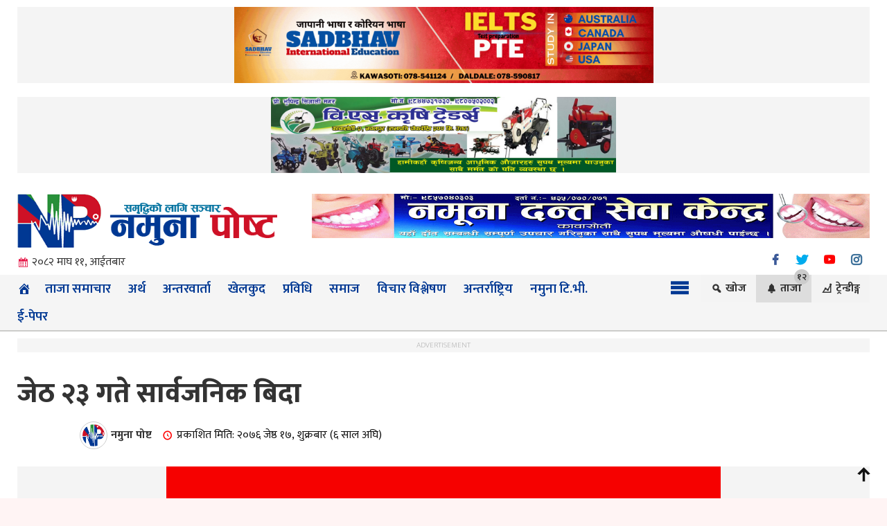

--- FILE ---
content_type: text/html; charset=UTF-8
request_url: https://www.namunapost.com/2019/05/31/4171/
body_size: 14980
content:
<!DOCTYPE html PUBLIC "-//W3C//DTD XHTML 1.0 Transitional//EN" "http://www.w3.org/TR/xhtml1/DTD/xhtml1-transitional.dtd">
<html lang="ne" class="no-js" dir="ltr">
<head>   
<title>जेठ २३ गते सार्वजनिक बिदा - नमुना पोष्ट</title>
<meta charset="UTF-8" />
<meta name="viewport" content="width=device-width, initial-scale=1, maximum-scale=5">
<meta name="language" content="Nepali">
<link rel="profile" href="https://gmpg.org/xfn/11" />
<link rel="pingback" href="https://www.namunapost.com/xmlrpc.php" />
<meta name='robots' content='index, follow, max-image-preview:large, max-snippet:-1, max-video-preview:-1' />

	<!-- This site is optimized with the Yoast SEO plugin v26.7 - https://yoast.com/wordpress/plugins/seo/ -->
	<link rel="canonical" href="https://www.namunapost.com/2019/05/31/4171/" />
	<meta property="og:locale" content="en_US" />
	<meta property="og:type" content="article" />
	<meta property="og:title" content="जेठ २३ गते सार्वजनिक बिदा - नमुना पोष्ट" />
	<meta property="og:description" content="काठमाडौं । सरकारले जेठ २३ गते सार्वजनिक बिदा दिने निर्णय गरेको छ । मुस्लिम धर्मावलम्बीको" />
	<meta property="og:url" content="https://www.namunapost.com/2019/05/31/4171/" />
	<meta property="og:site_name" content="नमुना पोष्ट" />
	<meta property="article:publisher" content="https://www.facebook.com/--363806551029306/" />
	<meta property="article:author" content="https://www.facebook.com/namunasandesh1" />
	<meta property="article:published_time" content="2019-05-31T04:14:43+00:00" />
	<meta property="og:image" content="https://www.namunapost.com/wp-content/uploads/2019/05/bida_Us0AKklNIz.jpg" />
	<meta property="og:image:width" content="800" />
	<meta property="og:image:height" content="534" />
	<meta property="og:image:type" content="image/jpeg" />
	<meta name="author" content="नमुना समाचार" />
	<meta name="twitter:card" content="summary_large_image" />
	<meta name="twitter:label1" content="Written by" />
	<meta name="twitter:data1" content="नमुना समाचार" />
	<script type="application/ld+json" class="yoast-schema-graph">{"@context":"https://schema.org","@graph":[{"@type":"Article","@id":"https://www.namunapost.com/2019/05/31/4171/#article","isPartOf":{"@id":"https://www.namunapost.com/2019/05/31/4171/"},"author":{"name":"नमुना समाचार","@id":"https://www.namunapost.com/#/schema/person/cb5cc2669ebd95cc187a00b2a3472d49"},"headline":"जेठ २३ गते सार्वजनिक बिदा","datePublished":"2019-05-31T04:14:43+00:00","mainEntityOfPage":{"@id":"https://www.namunapost.com/2019/05/31/4171/"},"wordCount":0,"publisher":{"@id":"https://www.namunapost.com/#organization"},"image":{"@id":"https://www.namunapost.com/2019/05/31/4171/#primaryimage"},"thumbnailUrl":"https://cdn.goji.my/namunapost/uploads/2019/05/bida_Us0AKklNIz.jpg","articleSection":["अन्य","समाचार","समाज"],"inLanguage":"en-US"},{"@type":"WebPage","@id":"https://www.namunapost.com/2019/05/31/4171/","url":"https://www.namunapost.com/2019/05/31/4171/","name":"जेठ २३ गते सार्वजनिक बिदा - नमुना पोष्ट","isPartOf":{"@id":"https://www.namunapost.com/#website"},"primaryImageOfPage":{"@id":"https://www.namunapost.com/2019/05/31/4171/#primaryimage"},"image":{"@id":"https://www.namunapost.com/2019/05/31/4171/#primaryimage"},"thumbnailUrl":"https://cdn.goji.my/namunapost/uploads/2019/05/bida_Us0AKklNIz.jpg","datePublished":"2019-05-31T04:14:43+00:00","breadcrumb":{"@id":"https://www.namunapost.com/2019/05/31/4171/#breadcrumb"},"inLanguage":"en-US","potentialAction":[{"@type":"ReadAction","target":["https://www.namunapost.com/2019/05/31/4171/"]}]},{"@type":"ImageObject","inLanguage":"en-US","@id":"https://www.namunapost.com/2019/05/31/4171/#primaryimage","url":"https://cdn.goji.my/namunapost/uploads/2019/05/bida_Us0AKklNIz.jpg","contentUrl":"https://cdn.goji.my/namunapost/uploads/2019/05/bida_Us0AKklNIz.jpg","width":800,"height":534},{"@type":"BreadcrumbList","@id":"https://www.namunapost.com/2019/05/31/4171/#breadcrumb","itemListElement":[{"@type":"ListItem","position":1,"name":"Home","item":"https://www.namunapost.com/"},{"@type":"ListItem","position":2,"name":"जेठ २३ गते सार्वजनिक बिदा"}]},{"@type":"WebSite","@id":"https://www.namunapost.com/#website","url":"https://www.namunapost.com/","name":"नमुना पोष्ट","description":"Namunapost.com is a News Of Nepal","publisher":{"@id":"https://www.namunapost.com/#organization"},"potentialAction":[{"@type":"SearchAction","target":{"@type":"EntryPoint","urlTemplate":"https://www.namunapost.com/?s={search_term_string}"},"query-input":{"@type":"PropertyValueSpecification","valueRequired":true,"valueName":"search_term_string"}}],"inLanguage":"en-US"},{"@type":"Organization","@id":"https://www.namunapost.com/#organization","name":"नमुना पोष्ट","url":"https://www.namunapost.com/","logo":{"@type":"ImageObject","inLanguage":"en-US","@id":"https://www.namunapost.com/#/schema/logo/image/","url":"https://www.namunapost.com/wp-content/uploads/2023/02/fb.png","contentUrl":"https://www.namunapost.com/wp-content/uploads/2023/02/fb.png","width":1024,"height":1024,"caption":"नमुना पोष्ट"},"image":{"@id":"https://www.namunapost.com/#/schema/logo/image/"},"sameAs":["https://www.facebook.com/--363806551029306/"]},{"@type":"Person","@id":"https://www.namunapost.com/#/schema/person/cb5cc2669ebd95cc187a00b2a3472d49","name":"नमुना समाचार","image":{"@type":"ImageObject","inLanguage":"en-US","@id":"https://www.namunapost.com/#/schema/person/image/","url":"https://secure.gravatar.com/avatar/8ad05f20a847a579525451edb46e0b5f913058d72b7ecdcbca0d1bff70c13352?s=96&d=mm&r=g","contentUrl":"https://secure.gravatar.com/avatar/8ad05f20a847a579525451edb46e0b5f913058d72b7ecdcbca0d1bff70c13352?s=96&d=mm&r=g","caption":"नमुना समाचार"},"sameAs":["http://www.namunapost.com","https://www.facebook.com/namunasandesh1"],"url":"https://www.namunapost.com/author/dcharyaram/"}]}</script>
	<!-- / Yoast SEO plugin. -->


<link rel="alternate" type="application/rss+xml" title="नमुना पोष्ट &raquo; Feed" href="https://www.namunapost.com/feed/" />
<link rel="alternate" type="application/rss+xml" title="नमुना पोष्ट &raquo; Comments Feed" href="https://www.namunapost.com/comments/feed/" />
<link rel="alternate" title="oEmbed (JSON)" type="application/json+oembed" href="https://www.namunapost.com/wp-json/oembed/1.0/embed?url=https%3A%2F%2Fwww.namunapost.com%2F2019%2F05%2F31%2F4171%2F" />
<link rel="alternate" title="oEmbed (XML)" type="text/xml+oembed" href="https://www.namunapost.com/wp-json/oembed/1.0/embed?url=https%3A%2F%2Fwww.namunapost.com%2F2019%2F05%2F31%2F4171%2F&#038;format=xml" />
<style id='wp-img-auto-sizes-contain-inline-css' type='text/css'>
img:is([sizes=auto i],[sizes^="auto," i]){contain-intrinsic-size:3000px 1500px}
/*# sourceURL=wp-img-auto-sizes-contain-inline-css */
</style>
<style id='wp-emoji-styles-inline-css' type='text/css'>

	img.wp-smiley, img.emoji {
		display: inline !important;
		border: none !important;
		box-shadow: none !important;
		height: 1em !important;
		width: 1em !important;
		margin: 0 0.07em !important;
		vertical-align: -0.1em !important;
		background: none !important;
		padding: 0 !important;
	}
/*# sourceURL=wp-emoji-styles-inline-css */
</style>
<style id='wp-block-library-inline-css' type='text/css'>
:root{--wp-block-synced-color:#7a00df;--wp-block-synced-color--rgb:122,0,223;--wp-bound-block-color:var(--wp-block-synced-color);--wp-editor-canvas-background:#ddd;--wp-admin-theme-color:#007cba;--wp-admin-theme-color--rgb:0,124,186;--wp-admin-theme-color-darker-10:#006ba1;--wp-admin-theme-color-darker-10--rgb:0,107,160.5;--wp-admin-theme-color-darker-20:#005a87;--wp-admin-theme-color-darker-20--rgb:0,90,135;--wp-admin-border-width-focus:2px}@media (min-resolution:192dpi){:root{--wp-admin-border-width-focus:1.5px}}.wp-element-button{cursor:pointer}:root .has-very-light-gray-background-color{background-color:#eee}:root .has-very-dark-gray-background-color{background-color:#313131}:root .has-very-light-gray-color{color:#eee}:root .has-very-dark-gray-color{color:#313131}:root .has-vivid-green-cyan-to-vivid-cyan-blue-gradient-background{background:linear-gradient(135deg,#00d084,#0693e3)}:root .has-purple-crush-gradient-background{background:linear-gradient(135deg,#34e2e4,#4721fb 50%,#ab1dfe)}:root .has-hazy-dawn-gradient-background{background:linear-gradient(135deg,#faaca8,#dad0ec)}:root .has-subdued-olive-gradient-background{background:linear-gradient(135deg,#fafae1,#67a671)}:root .has-atomic-cream-gradient-background{background:linear-gradient(135deg,#fdd79a,#004a59)}:root .has-nightshade-gradient-background{background:linear-gradient(135deg,#330968,#31cdcf)}:root .has-midnight-gradient-background{background:linear-gradient(135deg,#020381,#2874fc)}:root{--wp--preset--font-size--normal:16px;--wp--preset--font-size--huge:42px}.has-regular-font-size{font-size:1em}.has-larger-font-size{font-size:2.625em}.has-normal-font-size{font-size:var(--wp--preset--font-size--normal)}.has-huge-font-size{font-size:var(--wp--preset--font-size--huge)}.has-text-align-center{text-align:center}.has-text-align-left{text-align:left}.has-text-align-right{text-align:right}.has-fit-text{white-space:nowrap!important}#end-resizable-editor-section{display:none}.aligncenter{clear:both}.items-justified-left{justify-content:flex-start}.items-justified-center{justify-content:center}.items-justified-right{justify-content:flex-end}.items-justified-space-between{justify-content:space-between}.screen-reader-text{border:0;clip-path:inset(50%);height:1px;margin:-1px;overflow:hidden;padding:0;position:absolute;width:1px;word-wrap:normal!important}.screen-reader-text:focus{background-color:#ddd;clip-path:none;color:#444;display:block;font-size:1em;height:auto;left:5px;line-height:normal;padding:15px 23px 14px;text-decoration:none;top:5px;width:auto;z-index:100000}html :where(.has-border-color){border-style:solid}html :where([style*=border-top-color]){border-top-style:solid}html :where([style*=border-right-color]){border-right-style:solid}html :where([style*=border-bottom-color]){border-bottom-style:solid}html :where([style*=border-left-color]){border-left-style:solid}html :where([style*=border-width]){border-style:solid}html :where([style*=border-top-width]){border-top-style:solid}html :where([style*=border-right-width]){border-right-style:solid}html :where([style*=border-bottom-width]){border-bottom-style:solid}html :where([style*=border-left-width]){border-left-style:solid}html :where(img[class*=wp-image-]){height:auto;max-width:100%}:where(figure){margin:0 0 1em}html :where(.is-position-sticky){--wp-admin--admin-bar--position-offset:var(--wp-admin--admin-bar--height,0px)}@media screen and (max-width:600px){html :where(.is-position-sticky){--wp-admin--admin-bar--position-offset:0px}}

/*# sourceURL=wp-block-library-inline-css */
</style><style id='global-styles-inline-css' type='text/css'>
:root{--wp--preset--aspect-ratio--square: 1;--wp--preset--aspect-ratio--4-3: 4/3;--wp--preset--aspect-ratio--3-4: 3/4;--wp--preset--aspect-ratio--3-2: 3/2;--wp--preset--aspect-ratio--2-3: 2/3;--wp--preset--aspect-ratio--16-9: 16/9;--wp--preset--aspect-ratio--9-16: 9/16;--wp--preset--color--black: #000000;--wp--preset--color--cyan-bluish-gray: #abb8c3;--wp--preset--color--white: #ffffff;--wp--preset--color--pale-pink: #f78da7;--wp--preset--color--vivid-red: #cf2e2e;--wp--preset--color--luminous-vivid-orange: #ff6900;--wp--preset--color--luminous-vivid-amber: #fcb900;--wp--preset--color--light-green-cyan: #7bdcb5;--wp--preset--color--vivid-green-cyan: #00d084;--wp--preset--color--pale-cyan-blue: #8ed1fc;--wp--preset--color--vivid-cyan-blue: #0693e3;--wp--preset--color--vivid-purple: #9b51e0;--wp--preset--gradient--vivid-cyan-blue-to-vivid-purple: linear-gradient(135deg,rgb(6,147,227) 0%,rgb(155,81,224) 100%);--wp--preset--gradient--light-green-cyan-to-vivid-green-cyan: linear-gradient(135deg,rgb(122,220,180) 0%,rgb(0,208,130) 100%);--wp--preset--gradient--luminous-vivid-amber-to-luminous-vivid-orange: linear-gradient(135deg,rgb(252,185,0) 0%,rgb(255,105,0) 100%);--wp--preset--gradient--luminous-vivid-orange-to-vivid-red: linear-gradient(135deg,rgb(255,105,0) 0%,rgb(207,46,46) 100%);--wp--preset--gradient--very-light-gray-to-cyan-bluish-gray: linear-gradient(135deg,rgb(238,238,238) 0%,rgb(169,184,195) 100%);--wp--preset--gradient--cool-to-warm-spectrum: linear-gradient(135deg,rgb(74,234,220) 0%,rgb(151,120,209) 20%,rgb(207,42,186) 40%,rgb(238,44,130) 60%,rgb(251,105,98) 80%,rgb(254,248,76) 100%);--wp--preset--gradient--blush-light-purple: linear-gradient(135deg,rgb(255,206,236) 0%,rgb(152,150,240) 100%);--wp--preset--gradient--blush-bordeaux: linear-gradient(135deg,rgb(254,205,165) 0%,rgb(254,45,45) 50%,rgb(107,0,62) 100%);--wp--preset--gradient--luminous-dusk: linear-gradient(135deg,rgb(255,203,112) 0%,rgb(199,81,192) 50%,rgb(65,88,208) 100%);--wp--preset--gradient--pale-ocean: linear-gradient(135deg,rgb(255,245,203) 0%,rgb(182,227,212) 50%,rgb(51,167,181) 100%);--wp--preset--gradient--electric-grass: linear-gradient(135deg,rgb(202,248,128) 0%,rgb(113,206,126) 100%);--wp--preset--gradient--midnight: linear-gradient(135deg,rgb(2,3,129) 0%,rgb(40,116,252) 100%);--wp--preset--font-size--small: 13px;--wp--preset--font-size--medium: 20px;--wp--preset--font-size--large: 36px;--wp--preset--font-size--x-large: 42px;--wp--preset--spacing--20: 0.44rem;--wp--preset--spacing--30: 0.67rem;--wp--preset--spacing--40: 1rem;--wp--preset--spacing--50: 1.5rem;--wp--preset--spacing--60: 2.25rem;--wp--preset--spacing--70: 3.38rem;--wp--preset--spacing--80: 5.06rem;--wp--preset--shadow--natural: 6px 6px 9px rgba(0, 0, 0, 0.2);--wp--preset--shadow--deep: 12px 12px 50px rgba(0, 0, 0, 0.4);--wp--preset--shadow--sharp: 6px 6px 0px rgba(0, 0, 0, 0.2);--wp--preset--shadow--outlined: 6px 6px 0px -3px rgb(255, 255, 255), 6px 6px rgb(0, 0, 0);--wp--preset--shadow--crisp: 6px 6px 0px rgb(0, 0, 0);}:where(.is-layout-flex){gap: 0.5em;}:where(.is-layout-grid){gap: 0.5em;}body .is-layout-flex{display: flex;}.is-layout-flex{flex-wrap: wrap;align-items: center;}.is-layout-flex > :is(*, div){margin: 0;}body .is-layout-grid{display: grid;}.is-layout-grid > :is(*, div){margin: 0;}:where(.wp-block-columns.is-layout-flex){gap: 2em;}:where(.wp-block-columns.is-layout-grid){gap: 2em;}:where(.wp-block-post-template.is-layout-flex){gap: 1.25em;}:where(.wp-block-post-template.is-layout-grid){gap: 1.25em;}.has-black-color{color: var(--wp--preset--color--black) !important;}.has-cyan-bluish-gray-color{color: var(--wp--preset--color--cyan-bluish-gray) !important;}.has-white-color{color: var(--wp--preset--color--white) !important;}.has-pale-pink-color{color: var(--wp--preset--color--pale-pink) !important;}.has-vivid-red-color{color: var(--wp--preset--color--vivid-red) !important;}.has-luminous-vivid-orange-color{color: var(--wp--preset--color--luminous-vivid-orange) !important;}.has-luminous-vivid-amber-color{color: var(--wp--preset--color--luminous-vivid-amber) !important;}.has-light-green-cyan-color{color: var(--wp--preset--color--light-green-cyan) !important;}.has-vivid-green-cyan-color{color: var(--wp--preset--color--vivid-green-cyan) !important;}.has-pale-cyan-blue-color{color: var(--wp--preset--color--pale-cyan-blue) !important;}.has-vivid-cyan-blue-color{color: var(--wp--preset--color--vivid-cyan-blue) !important;}.has-vivid-purple-color{color: var(--wp--preset--color--vivid-purple) !important;}.has-black-background-color{background-color: var(--wp--preset--color--black) !important;}.has-cyan-bluish-gray-background-color{background-color: var(--wp--preset--color--cyan-bluish-gray) !important;}.has-white-background-color{background-color: var(--wp--preset--color--white) !important;}.has-pale-pink-background-color{background-color: var(--wp--preset--color--pale-pink) !important;}.has-vivid-red-background-color{background-color: var(--wp--preset--color--vivid-red) !important;}.has-luminous-vivid-orange-background-color{background-color: var(--wp--preset--color--luminous-vivid-orange) !important;}.has-luminous-vivid-amber-background-color{background-color: var(--wp--preset--color--luminous-vivid-amber) !important;}.has-light-green-cyan-background-color{background-color: var(--wp--preset--color--light-green-cyan) !important;}.has-vivid-green-cyan-background-color{background-color: var(--wp--preset--color--vivid-green-cyan) !important;}.has-pale-cyan-blue-background-color{background-color: var(--wp--preset--color--pale-cyan-blue) !important;}.has-vivid-cyan-blue-background-color{background-color: var(--wp--preset--color--vivid-cyan-blue) !important;}.has-vivid-purple-background-color{background-color: var(--wp--preset--color--vivid-purple) !important;}.has-black-border-color{border-color: var(--wp--preset--color--black) !important;}.has-cyan-bluish-gray-border-color{border-color: var(--wp--preset--color--cyan-bluish-gray) !important;}.has-white-border-color{border-color: var(--wp--preset--color--white) !important;}.has-pale-pink-border-color{border-color: var(--wp--preset--color--pale-pink) !important;}.has-vivid-red-border-color{border-color: var(--wp--preset--color--vivid-red) !important;}.has-luminous-vivid-orange-border-color{border-color: var(--wp--preset--color--luminous-vivid-orange) !important;}.has-luminous-vivid-amber-border-color{border-color: var(--wp--preset--color--luminous-vivid-amber) !important;}.has-light-green-cyan-border-color{border-color: var(--wp--preset--color--light-green-cyan) !important;}.has-vivid-green-cyan-border-color{border-color: var(--wp--preset--color--vivid-green-cyan) !important;}.has-pale-cyan-blue-border-color{border-color: var(--wp--preset--color--pale-cyan-blue) !important;}.has-vivid-cyan-blue-border-color{border-color: var(--wp--preset--color--vivid-cyan-blue) !important;}.has-vivid-purple-border-color{border-color: var(--wp--preset--color--vivid-purple) !important;}.has-vivid-cyan-blue-to-vivid-purple-gradient-background{background: var(--wp--preset--gradient--vivid-cyan-blue-to-vivid-purple) !important;}.has-light-green-cyan-to-vivid-green-cyan-gradient-background{background: var(--wp--preset--gradient--light-green-cyan-to-vivid-green-cyan) !important;}.has-luminous-vivid-amber-to-luminous-vivid-orange-gradient-background{background: var(--wp--preset--gradient--luminous-vivid-amber-to-luminous-vivid-orange) !important;}.has-luminous-vivid-orange-to-vivid-red-gradient-background{background: var(--wp--preset--gradient--luminous-vivid-orange-to-vivid-red) !important;}.has-very-light-gray-to-cyan-bluish-gray-gradient-background{background: var(--wp--preset--gradient--very-light-gray-to-cyan-bluish-gray) !important;}.has-cool-to-warm-spectrum-gradient-background{background: var(--wp--preset--gradient--cool-to-warm-spectrum) !important;}.has-blush-light-purple-gradient-background{background: var(--wp--preset--gradient--blush-light-purple) !important;}.has-blush-bordeaux-gradient-background{background: var(--wp--preset--gradient--blush-bordeaux) !important;}.has-luminous-dusk-gradient-background{background: var(--wp--preset--gradient--luminous-dusk) !important;}.has-pale-ocean-gradient-background{background: var(--wp--preset--gradient--pale-ocean) !important;}.has-electric-grass-gradient-background{background: var(--wp--preset--gradient--electric-grass) !important;}.has-midnight-gradient-background{background: var(--wp--preset--gradient--midnight) !important;}.has-small-font-size{font-size: var(--wp--preset--font-size--small) !important;}.has-medium-font-size{font-size: var(--wp--preset--font-size--medium) !important;}.has-large-font-size{font-size: var(--wp--preset--font-size--large) !important;}.has-x-large-font-size{font-size: var(--wp--preset--font-size--x-large) !important;}
/*# sourceURL=global-styles-inline-css */
</style>

<style id='classic-theme-styles-inline-css' type='text/css'>
/*! This file is auto-generated */
.wp-block-button__link{color:#fff;background-color:#32373c;border-radius:9999px;box-shadow:none;text-decoration:none;padding:calc(.667em + 2px) calc(1.333em + 2px);font-size:1.125em}.wp-block-file__button{background:#32373c;color:#fff;text-decoration:none}
/*# sourceURL=/wp-includes/css/classic-themes.min.css */
</style>
<link rel='stylesheet' id='goji-solution-css' href='https://www.namunapost.com/wp-content/themes/2021/style.css?ver=6.9' type='text/css' media='all' />
<link rel='stylesheet' id='fonts-css' href='https://www.namunapost.com/wp-includes/css/dashicons.min.css?ver=6.9' type='text/css' media='all' />
<link rel='stylesheet' id='bootstrap-min-css' href='https://www.namunapost.com/wp-content/themes/2021/css/bootstrap.min.css?ver=6.9' type='text/css' media='all' />
<script type="b69b68addc4338836812bd42-text/javascript" src="https://www.namunapost.com/wp-includes/js/jquery/jquery.min.js?ver=3.7.1" id="jquery-core-js"></script>
<script type="b69b68addc4338836812bd42-text/javascript" src="https://www.namunapost.com/wp-includes/js/jquery/jquery-migrate.min.js?ver=3.4.1" id="jquery-migrate-js"></script>
<script type="b69b68addc4338836812bd42-text/javascript" id="goji-reaction-script-js-extra">
/* <![CDATA[ */
var goji_reaction = {"ajax":"https://www.namunapost.com/wp-admin/admin-ajax.php"};
//# sourceURL=goji-reaction-script-js-extra
/* ]]> */
</script>
<script type="b69b68addc4338836812bd42-text/javascript" src="https://www.namunapost.com/wp-content/plugins/goji-reactions/assets/js/script.js?ver=120004042016" id="goji-reaction-script-js"></script>
<link rel="https://api.w.org/" href="https://www.namunapost.com/wp-json/" /><link rel="alternate" title="JSON" type="application/json" href="https://www.namunapost.com/wp-json/wp/v2/posts/4171" /><link rel="EditURI" type="application/rsd+xml" title="RSD" href="https://www.namunapost.com/xmlrpc.php?rsd" />
<meta name="generator" content="WordPress 6.9" />
<link rel='shortlink' href='https://www.namunapost.com/?p=4171' />
<link rel="icon" href="https://cdn.goji.my/namunapost/uploads/2021/07/icon-150x103.png" sizes="32x32" />
<link rel="icon" href="https://cdn.goji.my/namunapost/uploads/2021/07/icon.png" sizes="192x192" />
<link rel="apple-touch-icon" href="https://cdn.goji.my/namunapost/uploads/2021/07/icon.png" />
<meta name="msapplication-TileImage" content="https://cdn.goji.my/namunapost/uploads/2021/07/icon.png" />
<link href="https://fonts.googleapis.com/css2?family=Mukta:wght@200;300;500;600;800&display=swap" rel="stylesheet">
<link rel="stylesheet" id="np-style-css" href="https://www.namunapost.com/wp-content/themes/2021/css/style.css?1769372685" type="text/css" media="all" />
<link rel="stylesheet" id="goji-react" href="https://www.namunapost.com/wp-content/themes/2021/css/goji-react.css?1769372685" type="text/css" media="all" />
<meta name="theme-color" content="#f9f9f9">
<!-- Google tag (gtag.js) -->
<script async src="https://www.googletagmanager.com/gtag/js?id=UA-177347801-1" type="b69b68addc4338836812bd42-text/javascript"></script>
<script type="b69b68addc4338836812bd42-text/javascript">
  window.dataLayer = window.dataLayer || [];
  function gtag(){dataLayer.push(arguments);}
  gtag('js', new Date());

  gtag('config', 'UA-177347801-1');
</script>
</head>
<body class="wp-singular post-template-default single single-post postid-4171 single-format-standard wp-theme-2021">
<div id="menuharu">
<div id="lukeko_menu">
<a href="#"><span class="menu_close"></span></a>
 <a href="">
	  <img src="https://www.namunapost.com/wp-content/themes/2021/img/logo-2023.png"/></a> <div class="menu-side-menu-container"><ul id="menu-side-menu" class="menu"><li id="menu-item-9763"><a href="https://www.namunapost.com/category/interview/">अन्तरवार्ता</a></li>
<li id="menu-item-9764"><a href="https://www.namunapost.com/category/world/">अन्तर्राष्ट्रिय</a></li>
<li id="menu-item-9766"><a href="https://www.namunapost.com/category/artha/">अर्थ</a></li>
<li id="menu-item-9768"><a href="https://www.namunapost.com/category/sahitya/">कला साहित्य</a></li>
<li id="menu-item-9769"><a href="https://www.namunapost.com/category/sports/">खेलकुद</a></li>
<li id="menu-item-9770"><a href="https://www.namunapost.com/category/videos/">नमुना टि.भी.</a></li>
<li id="menu-item-9771"><a href="https://www.namunapost.com/category/newspaper/">पत्रपत्रिका</a></li>
<li id="menu-item-9772"><a href="https://www.namunapost.com/category/tourism/">पर्यटन</a></li>
<li id="menu-item-9773"><a href="https://www.namunapost.com/category/%e0%a4%aa%e0%a5%8d%e0%a4%b0%e0%a4%a6%e0%a5%87%e0%a4%b6-%e0%a4%a8%e0%a4%82-%e0%a5%a7/">प्रदेश नं. १</a></li>
<li id="menu-item-9774"><a href="https://www.namunapost.com/category/%e0%a4%aa%e0%a5%8d%e0%a4%b0%e0%a4%a6%e0%a5%87%e0%a4%b6-%e0%a4%a8%e0%a4%82-%e0%a5%a8/">प्रदेश नं. २</a></li>
<li id="menu-item-9775"><a href="https://www.namunapost.com/category/%e0%a4%aa%e0%a5%8d%e0%a4%b0%e0%a4%a6%e0%a5%87%e0%a4%b6-%e0%a4%a8%e0%a4%82-%e0%a5%a9/">प्रदेश नं. ३</a></li>
<li id="menu-item-9776"><a href="https://www.namunapost.com/category/%e0%a4%aa%e0%a5%8d%e0%a4%b0%e0%a4%a6%e0%a5%87%e0%a4%b6-%e0%a4%a8%e0%a4%82-%e0%a5%aa/">प्रदेश नं. ४</a></li>
<li id="menu-item-9777"><a href="https://www.namunapost.com/category/%e0%a4%aa%e0%a5%8d%e0%a4%b0%e0%a4%a6%e0%a5%87%e0%a4%b6-%e0%a4%a8%e0%a4%82-%e0%a5%ab/">प्रदेश नं. ५</a></li>
<li id="menu-item-9778"><a href="https://www.namunapost.com/category/%e0%a4%aa%e0%a5%8d%e0%a4%b0%e0%a4%a6%e0%a5%87%e0%a4%b6-%e0%a4%a8%e0%a4%82-%e0%a5%ac/">प्रदेश नं. ६</a></li>
<li id="menu-item-9779"><a href="https://www.namunapost.com/category/%e0%a4%aa%e0%a5%8d%e0%a4%b0%e0%a4%a6%e0%a5%87%e0%a4%b6-%e0%a4%a8%e0%a4%82-%e0%a5%ad/">प्रदेश नं. ७</a></li>
<li id="menu-item-9780"><a href="https://www.namunapost.com/category/information/">प्रविधि</a></li>
<li id="menu-item-9781"><a href="https://www.namunapost.com/category/special/">बिशेष रिपोर्ट</a></li>
<li id="menu-item-9782"><a href="https://www.namunapost.com/category/foreign/">बैदेशिक रोजगार</a></li>
<li id="menu-item-9783"><a href="https://www.namunapost.com/category/entertainment/">मनोरन्जन</a></li>
<li id="menu-item-9767"><a href="https://www.namunapost.com/category/epeaper/">ई-पेपर</a></li>
<li id="menu-item-9784"><a href="https://www.namunapost.com/category/main-news/">मुख्य समाचार</a></li>
<li id="menu-item-9785"><a href="https://www.namunapost.com/category/politics/">राजनीति</a></li>
<li id="menu-item-9786"><a href="https://www.namunapost.com/category/rochak/">रोचक</a></li>
<li id="menu-item-9787"><a href="https://www.namunapost.com/category/think/">विचार विश्लेषण</a></li>
<li id="menu-item-9788"><a href="https://www.namunapost.com/category/news/">समाचार</a></li>
<li id="menu-item-9789"><a href="https://www.namunapost.com/category/samaj/">समाज</a></li>
</ul></div></div>
</div>
<div id="menu_dekhaune">
     
<div class="go__ji_wrapper"><div class="hdr-top-ads advertisement"><img width="1584" height="288" src="https://cdn.goji.my/namunapost/uploads/2024/07/sadbhav-edu-1.gif" class="image wp-image-27494  attachment-full size-full" alt="" style="max-width: 100%; height: auto;" decoding="async" fetchpriority="high" /></div></div><div class="go__ji_wrapper"><div class="hdr-top-ads advertisement"><img width="1270" height="280" src="https://cdn.goji.my/namunapost/uploads/2024/01/bs-4.jpg" class="image wp-image-25429  attachment-full size-full" alt="" style="max-width: 100%; height: auto;" decoding="async" srcset="https://cdn.goji.my/namunapost/uploads/2024/01/bs-4.jpg 1270w, https://cdn.goji.my/namunapost/uploads/2024/01/bs-4-768x169.jpg 768w" sizes="(max-width: 1270px) 100vw, 1270px" /></div></div> 
<div class="main-header">
    <div class="go__ji_wrapper">
        <div class="padding_left col-sm-4 hot_logo">
            	
<a href="https://www.namunapost.com/"><img src="https://www.namunapost.com/wp-content/themes/2021/img/logo-2023.png" alt="Namuna Post Logo"></a>			   
	</div>	

<div class="padding_right col-sm-8 mp_left">
<div class="hdr-right-ads advertisement"><img width="1250" height="100" src="https://cdn.goji.my/namunapost/uploads/2023/11/namuna-d-1.gif" class="image wp-image-24291  attachment-full size-full" alt="" style="max-width: 100%; height: auto;" decoding="async" /></div> </div>
<div class="clear"></div> 
 <div class="top_menu">
<div class="col-sm-2 padding_left np-date padding_right">२०८२ माघ ११, आईतबार</div>	
<div class="col-sm-8 padding_left padding_right">
<div class="goji_trending">  
</div> 
</div>
<div class="col-sm-2 padding_right social padding_left">
<ul>
<li class="facebook"><a target="_blank" href="https://www.facebook.com/namunapostnews" title="Facebook"></a></li>
<li class="twitter"><a target="_blank" href="https://twitter.com/" title="Twitter"></a></li>
<li class="youtube"><a href="#" title="YouTube"></a></li>
<li class="insta"><a href="#" title="Instagram"></a></li>
</ul><div class="clear"></div>
</div>
<div class="clear"></div>
</div>	

    </div>
</div>
<nav id="navbar" class="navbar">
<div class="go__ji_wrapper">
<div class="goji-nv">
<div class="col-md-9 padding_left mp_right"><div class="menu-main-menu-container"><ul id="menu-main-menu" class="menu"><li id="menu-item-62"><a href="https://www.namunapost.com"><div class="dashicons dashicons-admin-home"></div></a></li>
<li id="menu-item-9790"><a href="https://www.namunapost.com/category/news/">ताजा समाचार</a></li>
<li id="menu-item-54"><a href="https://www.namunapost.com/category/artha/">अर्थ</a></li>
<li id="menu-item-55"><a href="https://www.namunapost.com/category/interview/">अन्तरवार्ता</a></li>
<li id="menu-item-57"><a href="https://www.namunapost.com/category/sports/">खेलकुद</a></li>
<li id="menu-item-58"><a href="https://www.namunapost.com/category/information/">प्रविधि</a></li>
<li id="menu-item-59"><a href="https://www.namunapost.com/category/samaj/">समाज</a></li>
<li id="menu-item-60"><a href="https://www.namunapost.com/category/think/">विचार विश्लेषण</a></li>
<li id="menu-item-61"><a href="https://www.namunapost.com/category/world/">अन्तर्राष्ट्रिय</a></li>
<li id="menu-item-9760"><a href="https://www.namunapost.com/category/videos/">नमुना टि.भी.</a></li>
<li id="menu-item-9759"><a href="https://www.namunapost.com/category/epeaper/">ई-पेपर</a></li>
</ul></div></div><div class="col-sm-3 padding_left padding_right mp_left">
<div class="goji__m-o">
	<ul class="goji_olst">
		<li><a href="#" title="Menu"><span class="menu-trigger"></span></a></li>
		<li rel="khojbox" class="khojbox"><span class="toolTip">खोज</span></li>
		<li rel="gojinayan" class="gojitbox"><span class="toolTip">ताजा</span><b>१२</b></li>
		<li rel="gojipplr" class="gojiplr"><span class="toolTip">ट्रेन्डीङ्ग</span></li>
		<div class="clear"></div>
	</ul>
</div>	<div class="clear"></div>						   
</div><div class="clear"></div>
</div>
</div>
<div class="clear"></div>
<div class="goji__m-o">
	<div class="goji__opnls">
	<div id="khojbox" class="goji__right goji__pnls">
					<div class="search-content">
	<div class="go__ji_wrapper">	
<div class="dp__title"><div class="main-title"><h3>खोजी गर्नुहोस</h3></div></div>	
						<span class="closeBtn"></span>	
<form role="search" method="get" class="search-form" action="https://www.namunapost.com">
    <label class="screen-reader-text" for="s">Search for:</label>
	<input type="date" name="fromdate" id="s" class="search form-control" placeholder="Type and Press Enter">
	<input type="date" name="todate" id="s" class="search form-control" placeholder="Type and Press Enter">
    <input type="text" name="s" id="s" class="search form-control" placeholder="Type and Press Enter">
    in <select  name='cat' id='cat' class='postform'>
	<option value='0' selected='selected'>All Categories</option>
	<option class="level-0" value="1">अन्य</option>
	<option class="level-0" value="2">समाचार</option>
	<option class="level-0" value="3">विचार विश्लेषण</option>
	<option class="level-0" value="4">खेलकुद</option>
	<option class="level-0" value="5">बैदेशिक रोजगार</option>
	<option class="level-0" value="6">अन्तर्राष्ट्रिय</option>
	<option class="level-0" value="7">कला साहित्य</option>
	<option class="level-0" value="8">पत्रपत्रिका</option>
	<option class="level-0" value="9">पर्यटन</option>
	<option class="level-0" value="10">राजनीति</option>
	<option class="level-0" value="11">अर्थ</option>
	<option class="level-0" value="12">समाज</option>
	<option class="level-0" value="13">प्रविधि</option>
	<option class="level-0" value="14">अन्तरवार्ता</option>
	<option class="level-0" value="15">मनोरन्जन</option>
	<option class="level-0" value="17">नमुना टि.भी.</option>
	<option class="level-0" value="18">प्रदेश नं. १</option>
	<option class="level-0" value="19">प्रदेश नं. २</option>
	<option class="level-0" value="20">प्रदेश नं. ३</option>
	<option class="level-0" value="21">प्रदेश नं. ४</option>
	<option class="level-0" value="22">प्रदेश नं. ५</option>
	<option class="level-0" value="23">प्रदेश नं. ६</option>
	<option class="level-0" value="24">प्रदेश नं. ७</option>
	<option class="level-0" value="25">बिशेष रिपोर्ट</option>
	<option class="level-0" value="26">ई-पेपर</option>
	<option class="level-0" value="32">रोचक</option>
	<option class="level-0" value="34">मुख्य समाचार</option>
</select>
    <input type="submit" id="searchsubmit" value="Search" />
</form></div>
</div>
			</div>	
		<div id ="gojinayan" class="goji__right goji__pnls">
<div class="go__ji_wrapper">		
		<div class="dp__title"><div class="main-title"><h3>ताजा अपडेट</h3></div></div>
		<div class="bhitri-sec">
<span class="closeBtn"></span>		
<div class="col-sm-4 padding_right">
<div id="goji-lts"> 
  
        <div class="col-sm-2 padding_left">
   <span>१</span>
     </div>
	 <div class="padding_left col-sm-10">
	     <h3><a href="https://www.namunapost.com/2026/01/21/29014/" title="भ्रमणबाट फर्किँदै गरेको स्कुल बस बुलिङटारमा दुर्घटना">भ्रमणबाट फर्किँदै गरेको स्कुल बस बुलिङटारमा दुर्घटना</a></h3>
     </div>
<div class="clear"></div>	 	
    </div>
<div class="clear"></div>	
</div>
<div class="col-sm-4 padding_right">
<div id="goji-lts"> 
  
        <div class="col-sm-2 padding_left">
   <span>२</span>
     </div>
	 <div class="padding_left col-sm-10">
	     <h3><a href="https://www.namunapost.com/2026/01/21/29011/" title="निर्वाचन ४३ दिन बाँकीः उम्मेदवारविरुद्ध आज उजुरी दिन सकिने">निर्वाचन ४३ दिन बाँकीः उम्मेदवारविरुद्ध आज उजुरी दिन सकिने</a></h3>
     </div>
<div class="clear"></div>	 	
    </div>
<div class="clear"></div>	
</div>
<div class="col-sm-4 padding_right">
<div id="goji-lts"> 
  
        <div class="col-sm-2 padding_left">
   <span>३</span>
     </div>
	 <div class="padding_left col-sm-10">
	     <h3><a href="https://www.namunapost.com/2026/01/20/29008/" title="रौतहट–४ बाट उम्मेदवारी दिँदै ऋषि धमला">रौतहट–४ बाट उम्मेदवारी दिँदै ऋषि धमला</a></h3>
     </div>
<div class="clear"></div>	 	
    </div>
<div class="clear"></div>	
</div>
<div class="col-sm-4 padding_right">
<div id="goji-lts"> 
  
        <div class="col-sm-2 padding_left">
   <span>४</span>
     </div>
	 <div class="padding_left col-sm-10">
	     <h3><a href="https://www.namunapost.com/2026/01/20/29005/" title="शिक्षामन्त्री महावीर पुनद्वारा राजीनामा">शिक्षामन्त्री महावीर पुनद्वारा राजीनामा</a></h3>
     </div>
<div class="clear"></div>	 	
    </div>
<div class="clear"></div>	
</div>
<div class="col-sm-4 padding_right">
<div id="goji-lts"> 
  
        <div class="col-sm-2 padding_left">
   <span>५</span>
     </div>
	 <div class="padding_left col-sm-10">
	     <h3><a href="https://www.namunapost.com/2026/01/20/29002/" title="एमाले उपाध्यक्ष गुरुङ लमजुङबाट उम्मेदवार बन्ने">एमाले उपाध्यक्ष गुरुङ लमजुङबाट उम्मेदवार बन्ने</a></h3>
     </div>
<div class="clear"></div>	 	
    </div>
<div class="clear"></div>	
</div>
<div class="col-sm-4 padding_right">
<div id="goji-lts"> 
  
        <div class="col-sm-2 padding_left">
   <span>६</span>
     </div>
	 <div class="padding_left col-sm-10">
	     <h3><a href="https://www.namunapost.com/2026/01/20/28999/" title="नवलपुर–१ मा शशांकको ‘इनिङ’ समाप्त, १८ वर्षपछि स्थानीय गजेन्द्र आलेलाई टिकट">नवलपुर–१ मा शशांकको ‘इनिङ’ समाप्त, १८ वर्षपछि स्थानीय गजेन्द्र आलेलाई टिकट</a></h3>
     </div>
<div class="clear"></div>	 	
    </div>
<div class="clear"></div>	
</div>
<div class="col-sm-4 padding_right">
<div id="goji-lts"> 
  
        <div class="col-sm-2 padding_left">
   <span>७</span>
     </div>
	 <div class="padding_left col-sm-10">
	     <h3><a href="https://www.namunapost.com/2026/01/20/28996/" title="बालेनले बिहान ११ बजे र ओलीले दिउँसो १ बजे उम्मेदवारी दर्ता गर्ने">बालेनले बिहान ११ बजे र ओलीले दिउँसो १ बजे उम्मेदवारी दर्ता गर्ने</a></h3>
     </div>
<div class="clear"></div>	 	
    </div>
<div class="clear"></div>	
</div>
<div class="col-sm-4 padding_right">
<div id="goji-lts"> 
  
        <div class="col-sm-2 padding_left">
   <span>८</span>
     </div>
	 <div class="padding_left col-sm-10">
	     <h3><a href="https://www.namunapost.com/2026/01/20/28993/" title="पाल्पा २ मा एमालेका ठाकुर गैरेले नै पाए टिकट">पाल्पा २ मा एमालेका ठाकुर गैरेले नै पाए टिकट</a></h3>
     </div>
<div class="clear"></div>	 	
    </div>
<div class="clear"></div>	
</div>
<div class="col-sm-4 padding_right">
<div id="goji-lts"> 
  
        <div class="col-sm-2 padding_left">
   <span>९</span>
     </div>
	 <div class="padding_left col-sm-10">
	     <h3><a href="https://www.namunapost.com/2026/01/20/28990/" title="नारायणी नदी आसपासका क्षेत्रमा ४२ प्रजातिका चरा भेटिए">नारायणी नदी आसपासका क्षेत्रमा ४२ प्रजातिका चरा भेटिए</a></h3>
     </div>
<div class="clear"></div>	 	
    </div>
<div class="clear"></div>	
</div>
<div class="col-sm-4 padding_right">
<div id="goji-lts"> 
  
        <div class="col-sm-2 padding_left">
   <span>१०</span>
     </div>
	 <div class="padding_left col-sm-10">
	     <h3><a href="https://www.namunapost.com/2026/01/20/28987/" title="आज देशभर उम्मेदवारी दर्ता हुँदै">आज देशभर उम्मेदवारी दर्ता हुँदै</a></h3>
     </div>
<div class="clear"></div>	 	
    </div>
<div class="clear"></div>	
</div>
<div class="col-sm-4 padding_right">
<div id="goji-lts"> 
  
        <div class="col-sm-2 padding_left">
   <span>११</span>
     </div>
	 <div class="padding_left col-sm-10">
	     <h3><a href="https://www.namunapost.com/2026/01/19/28983/" title="प्रतिनिधिसभा सदस्य बन्न १३ अनिवार्य कागजपत्रसहित उम्मेदवारी दर्ता">प्रतिनिधिसभा सदस्य बन्न १३ अनिवार्य कागजपत्रसहित उम्मेदवारी दर्ता</a></h3>
     </div>
<div class="clear"></div>	 	
    </div>
<div class="clear"></div>	
</div>
<div class="col-sm-4 padding_right">
<div id="goji-lts"> 
  
        <div class="col-sm-2 padding_left">
   <span>१२</span>
     </div>
	 <div class="padding_left col-sm-10">
	     <h3><a href="https://www.namunapost.com/2026/01/19/28980/" title="एमाले अध्यक्ष ओली आज झापा जाँदै, निर्वाचन तयारीबारे कार्यकर्तासँग छलफल गर्ने">एमाले अध्यक्ष ओली आज झापा जाँदै, निर्वाचन तयारीबारे कार्यकर्तासँग छलफल गर्ने</a></h3>
     </div>
<div class="clear"></div>	 	
    </div>
<div class="clear"></div>	
</div>
<div class="clear"></div>												
	</div>
	</div>
	</div>
<div id="gojipplr" class="goji__right goji__pnls">
<div class="popular">
	<div class="go__ji_wrapper">	
	<div class="dp__title"><div class="main-title"><h3>धेरै पढिएका</h3></div></div>
	<div class="bhitri-sec">
	<span class="closeBtn"></span>		
<div id="goji_yo" class="owlCarousel">

<li class="goji_slider">
<div class="col-sm-12 padding_right padding_left">
<a href="https://www.namunapost.com/2020/04/11/7696/" title="नवलपरासीमा कुहिएको चामल विपन्नलाई राहत !">
<img src="https://cdn.goji.my/namunapost/uploads/2020/04/kuhieko-chamala01-150x150.jpg"  alt="" decoding="async" loading="lazy" /><span>१</span>
<h2>नवलपरासीमा कुहिएको चामल विपन्नलाई राहत !</h2></a>
</div>
</li>


<li class="goji_slider">
<div class="col-sm-12 padding_right padding_left">
<a href="https://www.namunapost.com/2021/06/03/9735/" title="मध्यविन्दु नगरपालिकाद्वारा दुग्ध उत्पादक कृषकहरुलाई घाँसको बिरुवा वितरण">
<img src="https://cdn.goji.my/namunapost/uploads/2021/06/191213693_775822363119075_463764586197327350_n-150x150.jpg"  alt="" decoding="async" loading="lazy" /><span>२</span>
<h2>मध्यविन्दु नगरपालिकाद्वारा दुग्ध उत्पादक कृषकहरुलाई घाँसको बिरुवा वितरण</h2></a>
</div>
</li>


<li class="goji_slider">
<div class="col-sm-12 padding_right padding_left">
<a href="https://www.namunapost.com/2021/04/27/9722/" title="कालीगण्डकी कोरिडोरको बुलिङटार –राम्दी खण्डमा धमाधम कालोपत्रेको काम हुदै">
<img src="https://cdn.goji.my/namunapost/uploads/2021/04/b6-150x150.jpg"  alt="" decoding="async" loading="lazy" /><span>३</span>
<h2>कालीगण्डकी कोरिडोरको बुलिङटार –राम्दी खण्डमा धमाधम कालोपत्रेको काम हुदै</h2></a>
</div>
</li>

</div> 
<div class="clear"></div>	
</div>
	</div>
	</div><div class="clear"></div>	
	</div>
	</div>
	</div>							
</nav>							
<div class="clear"></div>
 <div class="go__ji_wrapper">
<div class="np_ads_palce">
<h4>Advertisement</h4>
</div> 
</div>
<div class="clear"></div><div class="clear"></div>
<div class="go__ji_wrapper seto_single">
 	
    <h1>जेठ २३ गते सार्वजनिक बिदा</h1>
 <div class="clear"></div>
<div id="subha-head">
 <div class="col-sm-6 padding_left padding_right">
 <div class="seto_admin">
<img src="https://www.namunapost.com/wp-content/themes/2021/img/icon.png" alt="Author"><strong>नमुना पोष्ट</strong><span class="timeago">प्रकाशित मिति: २०७६ जेष्ठ १७, शुक्रबार (६ साल अघि)</span>
</div>
</div>
<div class="col-sm-2">
 
    </div>
<div class="col-sm-4 padding_right padding_left">
<div class="sharethis-inline-share-buttons"></div>
</div>
</div>
<div class="clear"></div>
 
        
<div id="ftr_image">
        <img title="bida_Us0AKklNIz" src="https://cdn.goji.my/namunapost/uploads/2019/05/bida_Us0AKklNIz.jpg" alt="bida_Us0AKklNIz">  
</div> 

<div class="col-sm-9 padding_left mp_right">
    <div class="inner-left">	
 	
<div class="clear"></div>

<div class="inner-featured-image">	
<div class="np_ads_palce">
<h4>Advertisement</h4>
<div id="media_image-62" class="advertisement widget widget_media_image"><img width="1366" height="200" src="https://cdn.goji.my/namunapost/uploads/2023/03/b.gif" class="image wp-image-18741  attachment-full size-full" alt="" style="max-width: 100%; height: auto;" decoding="async" loading="lazy" /></div><div id="media_image-80" class="advertisement widget widget_media_image"><img width="1280" height="590" src="https://cdn.goji.my/namunapost/uploads/2025/01/6a3432a8-6d8f-43c0-a76d-23347719ad52.jpeg" class="image wp-image-28329  attachment-full size-full" alt="" style="max-width: 100%; height: auto;" decoding="async" loading="lazy" srcset="https://cdn.goji.my/namunapost/uploads/2025/01/6a3432a8-6d8f-43c0-a76d-23347719ad52.jpeg 1280w, https://cdn.goji.my/namunapost/uploads/2025/01/6a3432a8-6d8f-43c0-a76d-23347719ad52-768x354.jpeg 768w" sizes="auto, (max-width: 1280px) 100vw, 1280px" /></div></div> 
</div>
 
<div class="seto_reading">
<p>काठमाडौं । सरकारले जेठ २३ गते सार्वजनिक बिदा दिने निर्णय गरेको छ । मुस्लिम धर्मावलम्बीको पर्व ईदमा (जेठ २३ गते) सरकारले सार्वजनिक बिदा दिने निर्णय गरेको हो ।<br />
बिहीबार मन्त्रिपरिषदका निर्णय सार्वजनिक गर्दै सञ्चार तथा सूचना प्रविधि मन्त्री एवं सरकारका प्रवक्ता गोकुल बाँस्कोटाले मुस्लिम समुदायको ठूलो पर्व ईद उल फित्रको अवसरमा जेठ २३ मा बिदा दिने निर्णय भएको बताए ।<br />
ईदमा बिदाको माग गर्दै मुस्लिम संघका प्रतिनिधिले केही दिनअघि मात्रै प्रधानमन्त्री केपी शर्मा ओलीसँग भेट गरेका थिए । बिदाका लागि मुस्लिम आयोगले समेत सिफारिस गरेको थियो ।</p>
<div class="inside_ads"><div><img loading="lazy" decoding="async" width="597" height="797" src="https://cdn.goji.my/namunapost/uploads/2025/04/newspaper-ads-top-notch-1.jpg" class="image wp-image-28552  attachment-full size-full" alt="" style="max-width: 100%; height: auto;" /></div></div><div class="clear"></div></div>
<div class="subhatags">

</div><div class="clear"></div>
<div class="np_ads_palce">
<h4>Advertisement</h4>
<div class="in-news-down advertisement"><img width="1066" height="1600" src="https://cdn.goji.my/namunapost/uploads/2024/04/bd919b8e-c4a1-497d-a256-3d1178dd6f44-1.jpeg" class="image wp-image-26502  attachment-full size-full" alt="" style="max-width: 100%; height: auto;" decoding="async" loading="lazy" srcset="https://cdn.goji.my/namunapost/uploads/2024/04/bd919b8e-c4a1-497d-a256-3d1178dd6f44-1.jpeg 1066w, https://cdn.goji.my/namunapost/uploads/2024/04/bd919b8e-c4a1-497d-a256-3d1178dd6f44-1-768x1153.jpeg 768w, https://cdn.goji.my/namunapost/uploads/2024/04/bd919b8e-c4a1-497d-a256-3d1178dd6f44-1-1023x1536.jpeg 1023w" sizes="auto, (max-width: 1066px) 100vw, 1066px" /></div></div> 
		<div class="goji-reactions goji-reactions-post-4171" data-type="vote" data-nonce="d8e640ca35" data-post="4171">
											<div class="goji-reactions-button">
					<span class="goji-reactions-main-button ">तपाइंलाई यो खबर पढेर कस्तो लाग्यो? मन पर्यो</span>
<div class="goji-reactions-box">
	<span class="goji-reaction goji-reaction-like">
	<strong>मन पर्यो</strong></span>
	<span class="goji-reaction goji-reaction-love">
	
	<strong>खुशी</strong></span>
	<span class="goji-reaction goji-reaction-haha"><strong>अचम्म</strong></span>
	<span class="goji-reaction goji-reaction-wow"><strong>उत्साहित</strong></span>
	<span class="goji-reaction goji-reaction-sad"><strong>दुखी</strong></span>
	<span class="goji-reaction goji-reaction-angry"><strong>आक्रोशित</strong></span>
</div>	
				</div>
				
		
														<div class="goji-reactions-count">
									</div>
						<div class="clear"></div>
		</div>
		<div class="fb_comment">
<div class="title__a"><span>प्रतिक्रिया दिनुहोस</span></div>
<div class="clearfix"></div>
<div id="fb-root"></div>
<script async defer crossorigin="anonymous" src="https://connect.facebook.net/en_US/sdk.js#xfbml=1&version=v8.0&appId=251475722729808&autoLogAppEvents=1" nonce="Q8shgsyF" type="b69b68addc4338836812bd42-text/javascript"></script>
<div class="fb-comments" data-href="https://www.namunapost.com/2019/05/31/4171/" data-numposts="5" data-width=""></div><div class="clear"></div>
</div> 
<div class="clear"></div>
<div class="related-news">
<div class="title__a">
<a href="https://www.namunapost.com/category/other/" title="Related News"><span>अन्य सम्बन्धि थप</span></a>
</div><div class="clear"></div>
<div id="related-post">	
        <li>
  <a href="https://www.namunapost.com/2026/01/21/29014/" title="भ्रमणबाट फर्किँदै गरेको स्कुल बस बुलिङटारमा दुर्घटना">            
<div class="rlt-img">
<img src="https://cdn.goji.my/namunapost/uploads/2026/01/Accident-150x150.webp"  alt="" decoding="async" loading="lazy" /><div class="clear"></div>
</div>
<div class="rlt-title">
<h3>भ्रमणबाट फर्किँदै गरेको स्कुल बस बुलिङटारमा दुर्घटना</h3>    
</div>
</a>
 
        </li>
</div>			
    <div id="related-post">	
        <li>
  <a href="https://www.namunapost.com/2026/01/21/29011/" title="निर्वाचन ४३ दिन बाँकीः उम्मेदवारविरुद्ध आज उजुरी दिन सकिने">            
<div class="rlt-img">
<img src="https://cdn.goji.my/namunapost/uploads/2026/01/Nirbachan_aayog-1-150x150.webp"  alt="" decoding="async" loading="lazy" /><div class="clear"></div>
</div>
<div class="rlt-title">
<h3>निर्वाचन ४३ दिन बाँकीः उम्मेदवारविरुद्ध आज उजुरी दिन सकिने</h3>    
</div>
</a>
 
        </li>
</div>			
    <div id="related-post">	
        <li>
  <a href="https://www.namunapost.com/2026/01/20/29008/" title="रौतहट–४ बाट उम्मेदवारी दिँदै ऋषि धमला">            
<div class="rlt-img">
<img src="https://cdn.goji.my/namunapost/uploads/2026/01/Rishi-Dhamala_vawyDzA4pe-150x150.webp"  alt="" decoding="async" loading="lazy" /><div class="clear"></div>
</div>
<div class="rlt-title">
<h3>रौतहट–४ बाट उम्मेदवारी दिँदै ऋषि धमला</h3>    
</div>
</a>
 
        </li>
</div>			
    <div id="related-post">	
        <li>
  <a href="https://www.namunapost.com/2026/01/20/29005/" title="शिक्षामन्त्री महावीर पुनद्वारा राजीनामा">            
<div class="rlt-img">
<img src="https://cdn.goji.my/namunapost/uploads/2026/01/mantri-mahabir-pun_npl-11_ZuhQF0L4e4-150x150.webp"  alt="" decoding="async" loading="lazy" /><div class="clear"></div>
</div>
<div class="rlt-title">
<h3>शिक्षामन्त्री महावीर पुनद्वारा राजीनामा</h3>    
</div>
</a>
 
        </li>
</div>			
    <div class="clear"></div>	</div>
<div class="clear"></div>
<div class="in-news-down advertisement"><img width="728" height="90" src="https://cdn.goji.my/namunapost/uploads/2021/03/Shankar-medical.gif" class="image wp-image-9604  attachment-full size-full" alt="" style="max-width: 100%; height: auto;" decoding="async" loading="lazy" /></div>
<div class="clear"></div>

 
  
			<br />
<div class="clear"></div>
</div>
</div>
<div class="col-sm-3 padding_right padding_left">
    <div class="inner-sidebar">
<div class="np_ads_palce">
<h4>Advertisement</h4>
<div class="advertisement"><img width="472" height="510" src="https://cdn.goji.my/namunapost/uploads/2021/07/01.jpg" class="image wp-image-9817  attachment-full size-full" alt="" style="max-width: 100%; height: auto;" decoding="async" loading="lazy" /></div><div class="advertisement"><img width="768" height="1041" src="https://cdn.goji.my/namunapost/uploads/2020/02/inbound9216309752538028138-768x1041-1.jpg" class="image wp-image-6902  attachment-full size-full" alt="" style="max-width: 100%; height: auto;" decoding="async" loading="lazy" srcset="https://cdn.goji.my/namunapost/uploads/2020/02/inbound9216309752538028138-768x1041-1.jpg 768w, https://cdn.goji.my/namunapost/uploads/2020/02/inbound9216309752538028138-768x1041-1-221x300.jpg 221w, https://cdn.goji.my/namunapost/uploads/2020/02/inbound9216309752538028138-768x1041-1-755x1024.jpg 755w, https://cdn.goji.my/namunapost/uploads/2020/02/inbound9216309752538028138-768x1041-1-129x175.jpg 129w, https://cdn.goji.my/namunapost/uploads/2020/02/inbound9216309752538028138-768x1041-1-148x200.jpg 148w, https://cdn.goji.my/namunapost/uploads/2020/02/inbound9216309752538028138-768x1041-1-332x450.jpg 332w" sizes="auto, (max-width: 768px) 100vw, 768px" /></div></div> 
<div class="recentttt">
<div class="title__a"><a href="https://www.namunapost.com/category/other/" title="अन्य"><span>समाचार</span></a></div>
<div class="clearfix"></div>  
<div class="naya_news">    
<li>
    <span>१</span><h3>
        <a href="https://www.namunapost.com/2026/01/21/29014/" title="भ्रमणबाट फर्किँदै गरेको स्कुल बस बुलिङटारमा दुर्घटना">भ्रमणबाट फर्किँदै गरेको स्कुल बस बुलिङटारमा दुर्घटना        <div class="clear"></div>
        
        </a>
        
        </h3></li>
<li>
    <span>२</span><h3>
        <a href="https://www.namunapost.com/2026/01/21/29011/" title="निर्वाचन ४३ दिन बाँकीः उम्मेदवारविरुद्ध आज उजुरी दिन सकिने">निर्वाचन ४३ दिन बाँकीः उम्मेदवारविरुद्ध आज उजुरी दिन सकिने        <div class="clear"></div>
        
        </a>
        
        </h3></li>
<li>
    <span>३</span><h3>
        <a href="https://www.namunapost.com/2026/01/20/29008/" title="रौतहट–४ बाट उम्मेदवारी दिँदै ऋषि धमला">रौतहट–४ बाट उम्मेदवारी दिँदै ऋषि धमला        <div class="clear"></div>
        
        </a>
        
        </h3></li>
<li>
    <span>४</span><h3>
        <a href="https://www.namunapost.com/2026/01/20/29005/" title="शिक्षामन्त्री महावीर पुनद्वारा राजीनामा">शिक्षामन्त्री महावीर पुनद्वारा राजीनामा        <div class="clear"></div>
        
        </a>
        
        </h3></li>
<li>
    <span>५</span><h3>
        <a href="https://www.namunapost.com/2026/01/20/29002/" title="एमाले उपाध्यक्ष गुरुङ लमजुङबाट उम्मेदवार बन्ने">एमाले उपाध्यक्ष गुरुङ लमजुङबाट उम्मेदवार बन्ने        <div class="clear"></div>
        
        </a>
        
        </h3></li>
<li>
    <span>६</span><h3>
        <a href="https://www.namunapost.com/2026/01/20/28999/" title="नवलपुर–१ मा शशांकको ‘इनिङ’ समाप्त, १८ वर्षपछि स्थानीय गजेन्द्र आलेलाई टिकट">नवलपुर–१ मा शशांकको ‘इनिङ’ समाप्त, १८ वर्षपछि स्थानीय गजेन्द्र आलेलाई टिकट        <div class="clear"></div>
        
        </a>
        
        </h3></li>
<li>
    <span>७</span><h3>
        <a href="https://www.namunapost.com/2026/01/20/28996/" title="बालेनले बिहान ११ बजे र ओलीले दिउँसो १ बजे उम्मेदवारी दर्ता गर्ने">बालेनले बिहान ११ बजे र ओलीले दिउँसो १ बजे उम्मेदवारी दर्ता गर्ने        <div class="clear"></div>
        
        </a>
        
        </h3></li>
<li>
    <span>८</span><h3>
        <a href="https://www.namunapost.com/2026/01/20/28993/" title="पाल्पा २ मा एमालेका ठाकुर गैरेले नै पाए टिकट">पाल्पा २ मा एमालेका ठाकुर गैरेले नै पाए टिकट        <div class="clear"></div>
        
        </a>
        
        </h3></li>
<li>
    <span>९</span><h3>
        <a href="https://www.namunapost.com/2026/01/20/28990/" title="नारायणी नदी आसपासका क्षेत्रमा ४२ प्रजातिका चरा भेटिए">नारायणी नदी आसपासका क्षेत्रमा ४२ प्रजातिका चरा भेटिए        <div class="clear"></div>
        
        </a>
        
        </h3></li>
<li>
    <span>१०</span><h3>
        <a href="https://www.namunapost.com/2026/01/20/28987/" title="आज देशभर उम्मेदवारी दर्ता हुँदै">आज देशभर उम्मेदवारी दर्ता हुँदै        <div class="clear"></div>
        
        </a>
        
        </h3></li>
   
</div>
</div>
<div class="clear"></div>
<div class="goji-box">
<div class="title__b"><a href="https://www.namunapost.com/category/other/" title="अन्य"><span>बिशेष रिपोर्ट</span>
<strong>सबै</strong>
</a></div>
<div class="clearfix"></div>  				
<div class="goji-khelo">
 <a href="https://www.namunapost.com/2024/01/03/25094/" title="युवालाई हर्टअट्याकको प्रमुख कारण नै तनाव र धुम्रपान">
<div id="goji-id">
<img src="https://cdn.goji.my/namunapost/uploads/2024/01/Hart_Artict_Onlinepana-500x350.webp"  alt="" decoding="async" loading="lazy" /></div>
<h2 class="seto_green">युवालाई हर्टअट्याकको प्रमुख कारण नै तनाव र धुम्रपान</h2>
</a>
</div>
<div class="clear"></div>
</div>	
<div class="clear"></div>
<div class="lekh_title"><a href="https://www.namunapost.com/category/epeaper/" title="ई-पेपर"><span> ई-पेपर</span></a></div>
<div class="samajik_sanjal">
<div id="seto_bottom_15">
<div class="col-sm-2 padding_left"><span>१</span></div>
<div class="col-sm-10 padding_right">
<h4><a href="https://www.namunapost.com/2020/09/13/8790/" title="मध्यविन्दुमा एक जना कोरोना संक्रमितको मृत्यु">मध्यविन्दुमा एक जना कोरोना संक्रमितको मृत्यु</a></h4>    
<div class='subha_ntag4'><span>नमुना पोस्ट</span></div>	
</div>
<div class="clear"></div>
</div>
<div id="seto_bottom_15">
<div class="col-sm-2 padding_left"><span>२</span></div>
<div class="col-sm-10 padding_right">
<h4><a href="https://www.namunapost.com/2020/04/11/7696/" title="नवलपरासीमा कुहिएको चामल विपन्नलाई राहत !">नवलपरासीमा कुहिएको चामल विपन्नलाई राहत !</a></h4>    
<div class='subha_ntag4'><span>नमुना पोस्ट</span></div>	
</div>
<div class="clear"></div>
</div>
<div id="seto_bottom_15">
<div class="col-sm-2 padding_left"><span>३</span></div>
<div class="col-sm-10 padding_right">
<h4><a href="https://www.namunapost.com/2020/01/29/6775/" title="मिति २०७६ माघ १५ गतेको नमुना सन्देश साप्ताहिक">मिति २०७६ माघ १५ गतेको नमुना सन्देश साप्ताहिक</a></h4>    
<div class='subha_ntag4'><span>नमुना पोस्ट</span></div>	
</div>
<div class="clear"></div>
</div>
<div id="seto_bottom_15">
<div class="col-sm-2 padding_left"><span>४</span></div>
<div class="col-sm-10 padding_right">
<h4><a href="https://www.namunapost.com/2019/07/09/4722/" title="सामुदायिक वन चौतर्फी करको मारमा">सामुदायिक वन चौतर्फी करको मारमा</a></h4>    
<div class='subha_ntag4'><span>नमुना पोस्ट</span></div>	
</div>
<div class="clear"></div>
</div>
<div class="clear"></div>
</div>
<div class="clear"></div>
<div class="advertisement"><img width="1024" height="108" src="https://cdn.goji.my/namunapost/uploads/2021/12/banner-ad2021-11-08-06-10-50-1.gif" class="image wp-image-10045  attachment-full size-full" alt="" style="max-width: 100%; height: auto;" decoding="async" loading="lazy" /></div><div class="advertisement"><img width="1750" height="1100" src="https://cdn.goji.my/namunapost/uploads/2021/04/Toilet-Clear-copy.jpg" class="image wp-image-9703  attachment-full size-full" alt="" style="max-width: 100%; height: auto;" decoding="async" loading="lazy" srcset="https://cdn.goji.my/namunapost/uploads/2021/04/Toilet-Clear-copy.jpg 1750w, https://cdn.goji.my/namunapost/uploads/2021/04/Toilet-Clear-copy-300x189.jpg 300w, https://cdn.goji.my/namunapost/uploads/2021/04/Toilet-Clear-copy-1024x644.jpg 1024w, https://cdn.goji.my/namunapost/uploads/2021/04/Toilet-Clear-copy-768x483.jpg 768w, https://cdn.goji.my/namunapost/uploads/2021/04/Toilet-Clear-copy-1536x965.jpg 1536w, https://cdn.goji.my/namunapost/uploads/2021/04/Toilet-Clear-copy-278x175.jpg 278w, https://cdn.goji.my/namunapost/uploads/2021/04/Toilet-Clear-copy-318x200.jpg 318w, https://cdn.goji.my/namunapost/uploads/2021/04/Toilet-Clear-copy-716x450.jpg 716w" sizes="auto, (max-width: 1750px) 100vw, 1750px" /></div> </div>
</div>
<div class="clear"></div>
</div>
<div class="clear"></div>
<div class="clear"></div>

<div id="footer">
    <div class="go__ji_wrapper team_section">
<div class="col-sm-3 padding_left padding_right">
<div class="ftr_logo">
<a href="https://www.namunapost.com/">
	  	  <img src="https://www.namunapost.com/wp-content/themes/2021/img/logo-2023.png" alt="Namuna Post Logo"></a>
<div class="clear"></div>	  
</div><div class="clear"></div>
</div>	
<div class="col-sm-4 padding_right">
<div class="company_info">
<p>मिड पोइन्ट रिसर्च,इभेन्ट एण्ड मिडियाद्वारा संचालित</p>
<p>
<b>नमुना पोष्टडट कम का लागि</b><br>
<span class="address">कावासोती - ३ नवलपुर</span><br>
<span class="mobile"> 9867130145</span><br>
<span class="email"> <a href="/cdn-cgi/l/email-protection" class="__cf_email__" data-cfemail="a3cdc2ced6cdc2d0c2cdc7c6d0cbe3c4cec2cacf8dc0ccce">[email&#160;protected]</a></span>
</p>
<!--<p class="mobile">कार्यालय फोन- +977-9803050105</p>-->
<p class="ok">सूचना विभाग दर्ता नम्बर: ४२६०-२०८०/२०८१ </p>
</div>
</div>

<div class="col-sm-2 footer-four padding_right">
<h3>हाम्रो टीम</h3>
<b>अध्यक्ष  </b> - भविश्वर पाण्डे<br />
<b>सम्पादक</b> - सन्तु गिरी<br />
</div>
<div class="col-sm-3 padding_right">
<h3>फेसबुक</h3>
<iframe src="//www.facebook.com/plugins/likebox.php?href=http://www.facebook.com/namunapostnews/&colorscheme=light&show_faces=true&border_color&stream=false&header=false&" style="border:none; overflow:hidden; width:380px; height:200px;" ></iframe>
</div>
    </div>
    
</div>
<div class="clear"></div>
<div class="bottom-footer">
<div class="go__ji_wrapper">
        <div>&copy; २०७७ नमुना पोष्ट मा सार्वाधिकार सुरक्षित छ 
	<div class="social">
	<ul>
	<li class="facebook"><a target="_blank" href="https://www.facebook.com/namunapostnews/" title="Facebook"></a></li>
	<li class="twitter"><a target="_blank" href="https://twitter.com/" title="Twitter"></a></li>
	<li class="youtube"><a href="#" title="YouTube"></a></li>
	<li class="insta"><a href="#" title="Instagram"></a></li>
	</ul>
	</div>
	
	<span class="credit"> Designed by: <a target="_blank" alt="Domain registration in Nepal" href="https://gojisolution.com" title="Website Design and development in Nepal"><strong>GOJI Solution</strong></a> </div>
<div class="clear"></div>		
</div>
</div>
<a href="#" class="goji_mathi"></a>
<script data-cfasync="false" src="/cdn-cgi/scripts/5c5dd728/cloudflare-static/email-decode.min.js"></script><script type="b69b68addc4338836812bd42-text/javascript" src="https://www.namunapost.com/wp-content/themes/2021/js/jquery-1.9.1.min.js"></script>
<script type="b69b68addc4338836812bd42-text/javascript" src="https://www.namunapost.com/wp-content/themes/2021/js/bootstrap.js"></script>
<script type="b69b68addc4338836812bd42-text/javascript" src="https://www.namunapost.com/wp-content/themes/2021/js/carousel.js"></script>
<script type="b69b68addc4338836812bd42-text/javascript" src="https://www.namunapost.com/wp-content/themes/2021/js/goji_1.js"></script>	
<script type="b69b68addc4338836812bd42-text/javascript" src="https://www.namunapost.com/wp-content/themes/2021/js/classie.js"></script>
<script type="b69b68addc4338836812bd42-text/javascript" src="https://www.namunapost.com/wp-content/themes/2021/js/uisearch.js"></script>
<script type="speculationrules">
{"prefetch":[{"source":"document","where":{"and":[{"href_matches":"/*"},{"not":{"href_matches":["/wp-*.php","/wp-admin/*","/wp-content/uploads/*","/wp-content/*","/wp-content/plugins/*","/wp-content/themes/2021/*","/*\\?(.+)"]}},{"not":{"selector_matches":"a[rel~=\"nofollow\"]"}},{"not":{"selector_matches":".no-prefetch, .no-prefetch a"}}]},"eagerness":"conservative"}]}
</script>
<script id="wp-emoji-settings" type="application/json">
{"baseUrl":"https://s.w.org/images/core/emoji/17.0.2/72x72/","ext":".png","svgUrl":"https://s.w.org/images/core/emoji/17.0.2/svg/","svgExt":".svg","source":{"concatemoji":"https://www.namunapost.com/wp-includes/js/wp-emoji-release.min.js?ver=6.9"}}
</script>
<script type="b69b68addc4338836812bd42-module">
/* <![CDATA[ */
/*! This file is auto-generated */
const a=JSON.parse(document.getElementById("wp-emoji-settings").textContent),o=(window._wpemojiSettings=a,"wpEmojiSettingsSupports"),s=["flag","emoji"];function i(e){try{var t={supportTests:e,timestamp:(new Date).valueOf()};sessionStorage.setItem(o,JSON.stringify(t))}catch(e){}}function c(e,t,n){e.clearRect(0,0,e.canvas.width,e.canvas.height),e.fillText(t,0,0);t=new Uint32Array(e.getImageData(0,0,e.canvas.width,e.canvas.height).data);e.clearRect(0,0,e.canvas.width,e.canvas.height),e.fillText(n,0,0);const a=new Uint32Array(e.getImageData(0,0,e.canvas.width,e.canvas.height).data);return t.every((e,t)=>e===a[t])}function p(e,t){e.clearRect(0,0,e.canvas.width,e.canvas.height),e.fillText(t,0,0);var n=e.getImageData(16,16,1,1);for(let e=0;e<n.data.length;e++)if(0!==n.data[e])return!1;return!0}function u(e,t,n,a){switch(t){case"flag":return n(e,"\ud83c\udff3\ufe0f\u200d\u26a7\ufe0f","\ud83c\udff3\ufe0f\u200b\u26a7\ufe0f")?!1:!n(e,"\ud83c\udde8\ud83c\uddf6","\ud83c\udde8\u200b\ud83c\uddf6")&&!n(e,"\ud83c\udff4\udb40\udc67\udb40\udc62\udb40\udc65\udb40\udc6e\udb40\udc67\udb40\udc7f","\ud83c\udff4\u200b\udb40\udc67\u200b\udb40\udc62\u200b\udb40\udc65\u200b\udb40\udc6e\u200b\udb40\udc67\u200b\udb40\udc7f");case"emoji":return!a(e,"\ud83e\u1fac8")}return!1}function f(e,t,n,a){let r;const o=(r="undefined"!=typeof WorkerGlobalScope&&self instanceof WorkerGlobalScope?new OffscreenCanvas(300,150):document.createElement("canvas")).getContext("2d",{willReadFrequently:!0}),s=(o.textBaseline="top",o.font="600 32px Arial",{});return e.forEach(e=>{s[e]=t(o,e,n,a)}),s}function r(e){var t=document.createElement("script");t.src=e,t.defer=!0,document.head.appendChild(t)}a.supports={everything:!0,everythingExceptFlag:!0},new Promise(t=>{let n=function(){try{var e=JSON.parse(sessionStorage.getItem(o));if("object"==typeof e&&"number"==typeof e.timestamp&&(new Date).valueOf()<e.timestamp+604800&&"object"==typeof e.supportTests)return e.supportTests}catch(e){}return null}();if(!n){if("undefined"!=typeof Worker&&"undefined"!=typeof OffscreenCanvas&&"undefined"!=typeof URL&&URL.createObjectURL&&"undefined"!=typeof Blob)try{var e="postMessage("+f.toString()+"("+[JSON.stringify(s),u.toString(),c.toString(),p.toString()].join(",")+"));",a=new Blob([e],{type:"text/javascript"});const r=new Worker(URL.createObjectURL(a),{name:"wpTestEmojiSupports"});return void(r.onmessage=e=>{i(n=e.data),r.terminate(),t(n)})}catch(e){}i(n=f(s,u,c,p))}t(n)}).then(e=>{for(const n in e)a.supports[n]=e[n],a.supports.everything=a.supports.everything&&a.supports[n],"flag"!==n&&(a.supports.everythingExceptFlag=a.supports.everythingExceptFlag&&a.supports[n]);var t;a.supports.everythingExceptFlag=a.supports.everythingExceptFlag&&!a.supports.flag,a.supports.everything||((t=a.source||{}).concatemoji?r(t.concatemoji):t.wpemoji&&t.twemoji&&(r(t.twemoji),r(t.wpemoji)))});
//# sourceURL=https://www.namunapost.com/wp-includes/js/wp-emoji-loader.min.js
/* ]]> */
</script>
<script type="b69b68addc4338836812bd42-text/javascript" src='https://platform-api.sharethis.com/js/sharethis.js#property=5f60bbc15503590012dc8815&product=sop' async='async'></script>
<script type="b69b68addc4338836812bd42-text/javascript">
function hideMessage() {
document.getElementById('homeads').style.display='none'; 
setCookie('rb',1);
}

function showMessage() { 
document.getElementById('homeadss').style.display='block'; 
}  

function startTimer() {  
var tim = window.setTimeout('hideMessage()', 15000);  
var tim = window.setTimeout('showMessage()', 1000);  
}
$(document).ready(function () {          
 
            setTimeout(function() {
                $('#homeads').slideUp('slow');
            }, 5000);
});  
</script>
<script src="/cdn-cgi/scripts/7d0fa10a/cloudflare-static/rocket-loader.min.js" data-cf-settings="b69b68addc4338836812bd42-|49" defer></script><script defer src="https://static.cloudflareinsights.com/beacon.min.js/vcd15cbe7772f49c399c6a5babf22c1241717689176015" integrity="sha512-ZpsOmlRQV6y907TI0dKBHq9Md29nnaEIPlkf84rnaERnq6zvWvPUqr2ft8M1aS28oN72PdrCzSjY4U6VaAw1EQ==" data-cf-beacon='{"version":"2024.11.0","token":"1d44ce204e19441886977209a37ed4b7","r":1,"server_timing":{"name":{"cfCacheStatus":true,"cfEdge":true,"cfExtPri":true,"cfL4":true,"cfOrigin":true,"cfSpeedBrain":true},"location_startswith":null}}' crossorigin="anonymous"></script>
</body>
</html>

--- FILE ---
content_type: application/x-javascript
request_url: https://www.namunapost.com/wp-content/themes/2021/js/goji_1.js
body_size: 224
content:
jQuery(document).ready(function() {
		var offset = 220;
		var duration = 500;
		jQuery(window).scroll(function() {
			if (jQuery(this).scrollTop() > offset) {
				jQuery('.goji_mathi').fadeIn(duration);
			} else {
				jQuery('.goji_mathi').fadeOut(duration);
			}
		});
 
		jQuery('.goji_mathi').click(function(event) {
			event.preventDefault();
			jQuery('html, body').animate({scrollTop: 0}, duration);
			return false;
		})
	});	
$(document).ready(function() {
      $("#goji_yo").owlCarousel({
      autoPlay:3000,
	  items : 5,
      navigation : true,
	  itemsDesktop : [1000,3], 
      itemsDesktopSmall : [900,3],
      itemsTablet: [600,1], 
      itemsMobile : false,
      paginationSpeed : 400,
      singleItem : false

      });
    });
$(document).ready(function(){
				$('#goji_tribles').click(function(){
					$(this).next('#goji_content').slideToggle();
					$(this).toggleClass('active');					
					
					if ($(this).hasClass('active')) $(this).find('span').html('')
						else $(this).find('span').html('')
					})
		  });
$('.goji_olst li').click(function(){var goji__rightToShow=$(this).attr('rel');$('#'+goji__rightToShow).slideDown(300,function(){$(this).addClass('active');});$('.goji__opnls .goji__right.active').slideUp(300,function(){$(this).removeClass('active');});$('.closeBtn').click(function(){$('.goji__opnls .goji__right.active').slideUp(300,function(){$(this).removeClass('active');});});});		  
$(document).ready(function(){
				$('#goji_tribless').click(function(){
					$(this).next('#goji_content').slideToggle();
					$(this).toggleClass('active');					
					
					if ($(this).hasClass('active')) $(this).find('span').html('')
						else $(this).find('span').html('')
					})
		  });		  
(function() {
	var $body = document.body
	, $menu_trigger = $body.getElementsByClassName('menu-trigger')[0];
	if ( typeof $menu_trigger !== 'undefined' ) {
		$menu_trigger.addEventListener('click', function() {
			$body.className = ( $body.className == 'menu-active' )? '' : 'menu-active';
		});
	}
	var $body = document.body
	, $menu_trigger = $body.getElementsByClassName('menu_close')[0];
	if ( typeof $menu_trigger !== 'undefined' ) {
		$menu_trigger.addEventListener('click', function() {
			$body.className = ( $body.className == 'menu-active' )? '' : 'menu-active';
		});
	}
	var $body = document.body
	, $menu_trigger = $body.getElementsByClassName('hot_device')[0];
	if ( typeof $menu_trigger !== 'undefined' ) {
		$menu_trigger.addEventListener('click', function() {
			$body.className = ( $body.className == 'menu-active' )? '' : 'menu-active';
		});
	}
}).call(this); 	
window.onscroll = function() {myFunction()};
var navbar = document.getElementById("navbar");
var sticky = navbar.offsetTop;
function myFunction() {
  if (window.pageYOffset >= sticky) {
    navbar.classList.add("sticky")
  } else {
    navbar.classList.remove("sticky");
  }
  var winScroll = document.body.scrollTop || document.documentElement.scrollTop;
  var height = document.documentElement.scrollHeight - document.documentElement.clientHeight;
  var scrolled = (winScroll / height) * 100;
  document.getElementById("goji_set_o").style.width = scrolled + "%";
}	